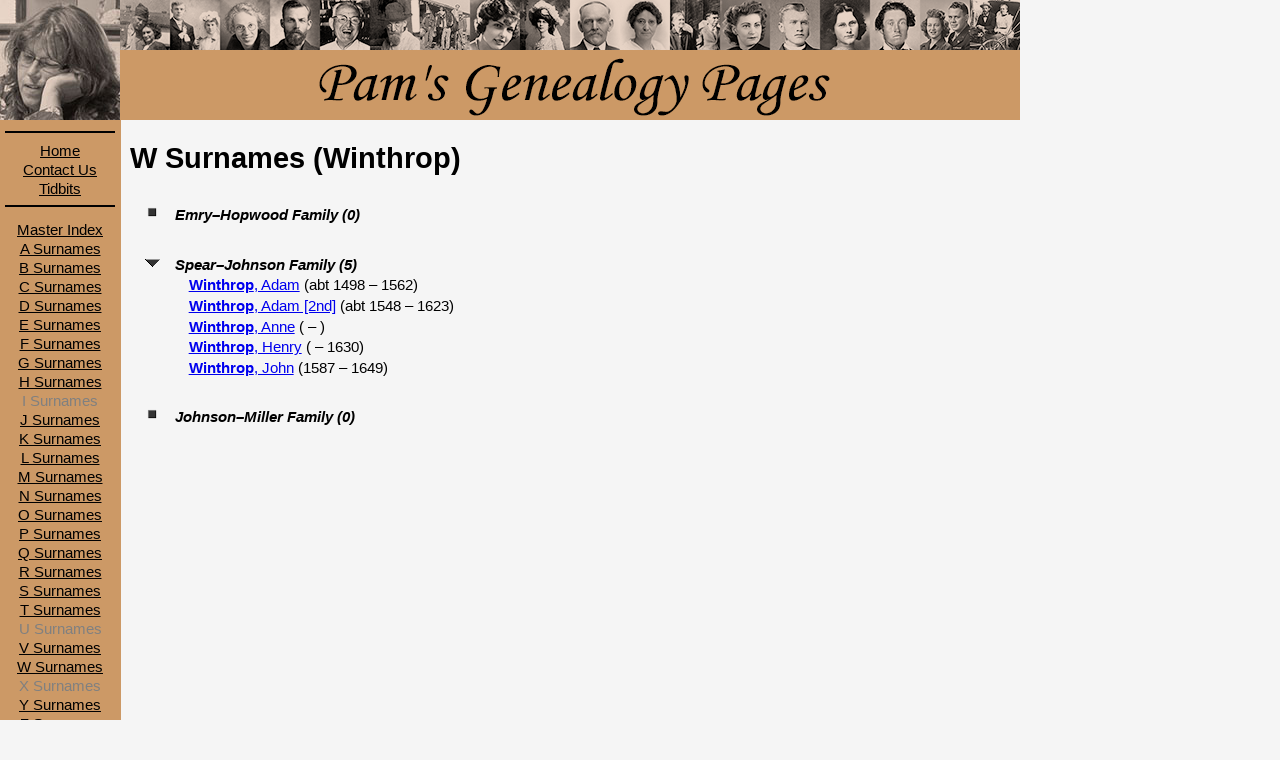

--- FILE ---
content_type: text/html; charset=UTF-8
request_url: https://genealogy.silverelk.net/index_general.php?fileid=w&surname=Winthrop
body_size: 1266
content:
<!-- NOTE: Empty index file for 'w' in  'A'. -->
<!-- NOTE: Empty index file for 'w' in  'C'. -->
<!DOCTYPE html>
<html lang="en">
<head>
    
<!-- BEGIN standard header tags -->

<meta http-equiv="content-type" content="text/html;charset=utf-8" />
<link href="/images/siteicon.gif" type="image/gif" rel="icon" />
<link href="/common/genealogy.css" type="text/css" rel="stylesheet" title="Silverelk Genealogy Page Style" />

<meta name="description" content="Pam and Bradley's family trees." />
<meta name="keywords" content="genealogy, family history" />
	<title>Pam's Genealogy Pages: Surname Index</title>
    <script src="/common/javascript.js"></script>
</head>
<body>
    <!-- BEGIN page navigation -->
<div id="header">
	<img src="/images/header.png" alt="Pam's Genealogy Pages" width="900" height="120" />
</div>
<div id="nav">
    <div class="fixed-nav">
        <img src="/images/pam.jpg" alt="Pam, after a research session." width="120" height="120" />
        <hr />
        <p><a href='/'>Home</a></p>
        <p><a href='/contact.php'>Contact Us</a></p>
        <p><a href='/tidbits/tidbits.php'>Tidbits</a></p>
        <hr />
    </div>

    <div class="scrolling-nav">
        <p><a href="/index_master.php">Master Index</a></p>
        <p><a href='/index_general.php?fileid=a'>A Surnames</a></p>
<p><a href='/index_general.php?fileid=b'>B Surnames</a></p>
<p><a href='/index_general.php?fileid=c'>C Surnames</a></p>
<p><a href='/index_general.php?fileid=d'>D Surnames</a></p>
<p><a href='/index_general.php?fileid=e'>E Surnames</a></p>
<p><a href='/index_general.php?fileid=f'>F Surnames</a></p>
<p><a href='/index_general.php?fileid=g'>G Surnames</a></p>
<p><a href='/index_general.php?fileid=h'>H Surnames</a></p>
<p class="unused">I Surnames</p>
<p><a href='/index_general.php?fileid=j'>J Surnames</a></p>
<p><a href='/index_general.php?fileid=k'>K Surnames</a></p>
<p><a href='/index_general.php?fileid=l'>L Surnames</a></p>
<p><a href='/index_general.php?fileid=m'>M Surnames</a></p>
<p><a href='/index_general.php?fileid=n'>N Surnames</a></p>
<p><a href='/index_general.php?fileid=o'>O Surnames</a></p>
<p><a href='/index_general.php?fileid=p'>P Surnames</a></p>
<p><a href='/index_general.php?fileid=q'>Q Surnames</a></p>
<p><a href='/index_general.php?fileid=r'>R Surnames</a></p>
<p><a href='/index_general.php?fileid=s'>S Surnames</a></p>
<p><a href='/index_general.php?fileid=t'>T Surnames</a></p>
<p class="unused">U Surnames</p>
<p><a href='/index_general.php?fileid=v'>V Surnames</a></p>
<p><a href='/index_general.php?fileid=w'>W Surnames</a></p>
<p class="unused">X Surnames</p>
<p><a href='/index_general.php?fileid=y'>Y Surnames</a></p>
<p><a href='/index_general.php?fileid=z'>Z Surnames</a></p>
<p><a href='/index_general.php?fileid=unknown'>[Unknown]</a></p>
    	<hr />
    	<p><a href="https://silverelk.net">Silverelk</a></p>
    </div>
</div>
    <!-- BEGIN General Index Body -->
    <div id="main">
		<h1>W Surnames (Winthrop)</h1>
<p class='index-family-title'><img src='/images/square.gif' height='16' width='16' alt=''>Emry&ndash;Hopwood Family (0)</p>
<input id='indexNameListB' type='checkbox' class='index-family-selector-input' onclick="saveListVisibilityToCookie('indexNameListB', 'showListB')">
<label for='indexNameListB' class='index-family-selector-label'>
<p><img src='/images/arrow-right.gif' height='16' width='16' alt=''>Spear&ndash;Johnson Family (5)</p>
<p><img src='/images/arrow-down.gif' height='16' width='16' alt=''>Spear&ndash;Johnson Family (5)</p>
</label>
<div class='index-family-list'>
<p class='simple-name-list'><a href='/individual.php?dbid=B&indid=I2513'><span class='surname'>Winthrop</span>, Adam</a> (abt 1498 &ndash; 1562)</p>
<p class='simple-name-list'><a href='/individual.php?dbid=B&indid=I2512'><span class='surname'>Winthrop</span>, Adam [2nd]</a> (abt 1548 &ndash; 1623)</p>
<p class='simple-name-list'><a href='/individual.php?dbid=B&indid=I2511'><span class='surname'>Winthrop</span>, Anne</a> ( &ndash; )</p>
<p class='simple-name-list'><a href='/individual.php?dbid=B&indid=I1674'><span class='surname'>Winthrop</span>, Henry</a> ( &ndash; 1630)</p>
<p class='simple-name-list'><a href='/individual.php?dbid=B&indid=I1675'><span class='surname'>Winthrop</span>, John</a> (1587 &ndash; 1649)</p>
</div>
<script>
// Set the checkbox to the default value on page load.
	setListVisibilityFromCookie('indexNameListB', 'showListB');
</script>
<p class='index-family-title'><img src='/images/square.gif' height='16' width='16' alt=''>Johnson&ndash;Miller Family (0)</p>
    </div>
</body>
</html>


--- FILE ---
content_type: text/javascript
request_url: https://genealogy.silverelk.net/common/javascript.js
body_size: 561
content:
/*#####################################################################################################################
/* Javascript functions
/*###################################################################################################################*/

/* Set the visibility cookie for the given database list to match the current setting of the checkbox. The boolean
/* value of the HTML control is translated to a string for the cookie. */

function saveListVisibilityToCookie(sControlName, sCookieName)
{
    var sVisible = document.getElementById(sControlName).checked ? "true" : "false";
    document.cookie = sCookieName + "=" + sVisible + ";SameSite=Strict";
}

/* Get the value of the visibility cookie for the specified database. The returned value is translated from the string
/* stored in the cookie into a boolean and set into the control. */

function setListVisibilityFromCookie(sControlName, sCookieName)
{
    // Get the cookie prefix and decode the stored cookie string.

    var cookiePrefix = sCookieName + "=";
    var decodedCookie = decodeURIComponent(document.cookie);

    // Look at each cookie individually. If a match is found, set it. If not, set the default value.

    var cookieArray = decodedCookie.split(';');
    for (var index = 0; index < cookieArray.length; index++)
    {
        var cookieString = cookieArray[index];
        while (cookieString.charAt(0) === ' ')
            cookieString = cookieString.substring(1);
        if (cookieString.indexOf(cookiePrefix) === 0)
        {
            document.getElementById(sControlName).checked =
                (cookieString.substring(cookiePrefix.length, cookieString.length) === "true");
            return;
        }
    }
    document.getElementById(sControlName).checked = true;
}
